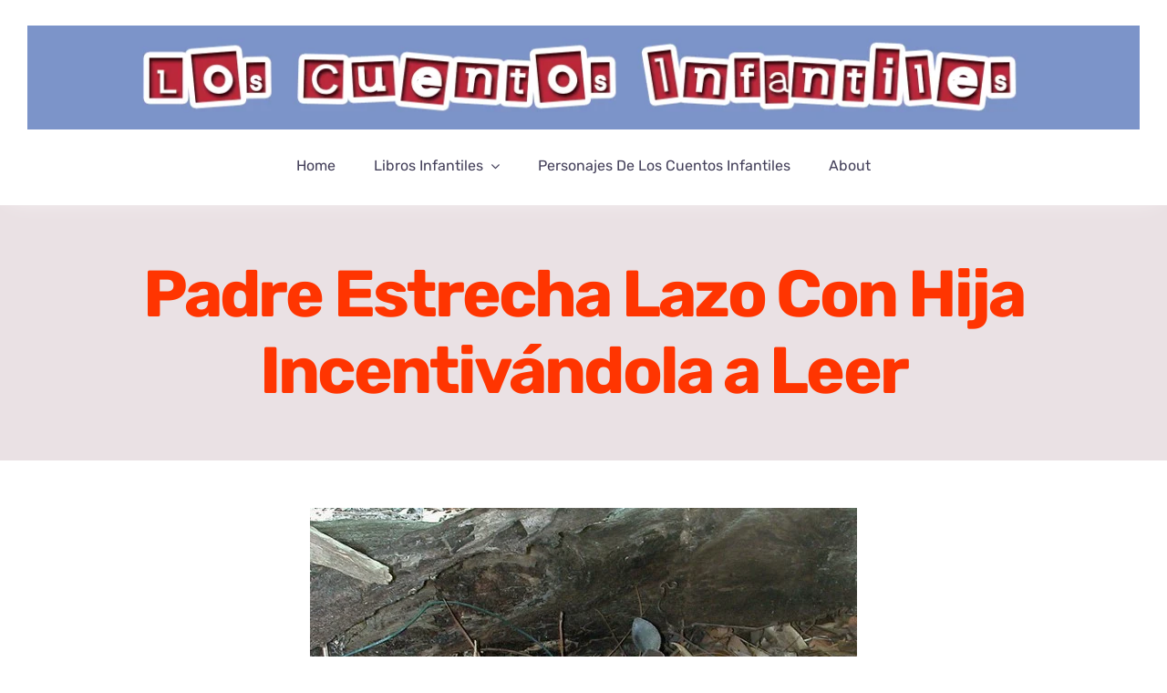

--- FILE ---
content_type: text/css
request_url: https://loscuentosinfantiles.com/wp-content/plugins/productplaygrid/productplaygrid.css?ver=1.0.0
body_size: 2010
content:
/**
 * ProductPlayGrid Simple CSS
 * Styles for masonry grid layout without voting
 * Version: 1.0.0
 */

/* Main Container */
.ppg-masonry-container {
    max-width: 1400px;
    margin: 0 auto;
    padding: 20px;
}

/* Masonry Grid - Using Flexbox Approach */
.ppg-masonry-grid {
    display: flex;
    flex-wrap: wrap;
    align-items: flex-start;
    gap: 20px;
}

/* Masonry Items */
.ppg-masonry-item {
    width: calc(20% - 16px);
    margin-bottom: 20px;
    break-inside: avoid;
    display: block;
}

/* Card Styling */
.ppg-card {
    background: #ffffff;
    border-radius: 12px;
    box-shadow: 0 4px 12px rgba(0, 0, 0, 0.1);
    overflow: hidden;
    transition: transform 0.3s ease, box-shadow 0.3s ease;
    border: 1px solid #e1e5e9;
    width: 100%;
}

.ppg-card:hover {
    transform: translateY(-4px);
    box-shadow: 0 8px 25px rgba(0, 0, 0, 0.15);
}

/* Card Image Container */
.ppg-card-image-container {
    position: relative;
    width: 100%;
    height: 200px;
    overflow: hidden;
}

.ppg-card-image {
    width: 100%;
    height: 100%;
    object-fit: cover;
    transition: transform 0.3s ease;
}

.ppg-card:hover .ppg-card-image {
    transform: scale(1.05);
}

/* No Image Placeholder */
.ppg-no-image {
    width: 100%;
    height: 100%;
    background: linear-gradient(135deg, #f5f7fa 0%, #c3cfe2 100%);
    display: flex;
    align-items: center;
    justify-content: center;
    color: #6c757d;
}

.ppg-no-image-text {
    font-size: 14px;
    font-weight: 500;
    text-transform: uppercase;
    letter-spacing: 1px;
}

/* Date Badge */
.ppg-date-badge {
    position: absolute;
    top: 12px;
    right: 12px;
    background: rgba(0, 0, 0, 0.8);
    color: white;
    border-radius: 20px;
    padding: 6px 12px;
    font-size: 11px;
    font-weight: bold;
    backdrop-filter: blur(10px);
}

.ppg-date-text {
    display: flex;
    align-items: center;
}

/* Card Header */
.ppg-card-header {
    padding: 16px 16px 8px;
}

.ppg-card-title {
    font-size: 16px;
    font-weight: 600;
    color: #2c3e50;
    margin: 0 0 8px 0;
    line-height: 1.4;
    display: -webkit-box;
    -webkit-line-clamp: 2;
    -webkit-box-orient: vertical;
    overflow: hidden;
}

.ppg-card-meta {
    font-size: 12px;
    color: #8e8e8e;
    margin-bottom: 8px;
}

.ppg-author {
    font-style: italic;
}

/* Card Content */
.ppg-card-content {
    padding: 0 16px 12px;
}

.ppg-card-excerpt {
    font-size: 14px;
    color: #6c757d;
    line-height: 1.5;
    margin: 0;
    display: -webkit-box;
    -webkit-line-clamp: 4;
    -webkit-box-orient: vertical;
    overflow: hidden;
}

/* Card Actions */
.ppg-card-actions {
    padding: 16px;
    border-top: 1px solid #f0f0f0;
    display: flex;
    flex-direction: column;
    gap: 8px;
}

/* Read More Button */
.ppg-read-more-btn {
    display: block;
    width: 100%;
    background: #007cba;
    color: white;
    text-decoration: none;
    padding: 12px;
    border-radius: 8px;
    text-align: center;
    font-weight: 600;
    font-size: 14px;
    transition: all 0.3s ease;
    border: none;
    cursor: pointer;
    position: relative;
    overflow: hidden;
}

.ppg-read-more-btn:hover {
    background: #005a8b;
    color: white;
    text-decoration: none;
    transform: translateY(-2px);
    box-shadow: 0 6px 20px rgba(0, 124, 186, 0.3);
}

.ppg-read-more-btn:focus {
    outline: 2px solid #007cba;
    outline-offset: 2px;
}

.ppg-read-more-btn:active {
    transform: translateY(0);
}

/* Amazon Affiliate Button */
.ppg-amazon-btn {
    display: block;
    width: 100%;
    background: #ff9500;
    color: white;
    text-decoration: none;
    padding: 12px;
    border-radius: 8px;
    text-align: center;
    font-weight: 600;
    font-size: 14px;
    transition: all 0.3s ease;
    border: none;
    cursor: pointer;
    position: relative;
    overflow: hidden;
    box-shadow: 0 2px 8px rgba(255, 149, 0, 0.2);
}

.ppg-amazon-btn:hover {
    background: linear-gradient(45deg, #ff9500, #ffb84d);
    color: white;
    text-decoration: none;
    transform: translateY(-2px);
    box-shadow: 0 8px 25px rgba(255, 149, 0, 0.4);
}

.ppg-amazon-btn:focus {
    outline: 2px solid #ff9500;
    outline-offset: 2px;
}

.ppg-amazon-btn:active {
    transform: translateY(0);
    background: #e6850e;
}

/* Amazon Button Icon */
.ppg-amazon-btn:before {
    content: "🛒 ";
    margin-right: 6px;
    font-size: 16px;
}

/* Amazon Button Shine Effect */
.ppg-amazon-btn:after {
    content: "";
    position: absolute;
    top: 0;
    left: -100%;
    width: 100%;
    height: 100%;
    background: linear-gradient(90deg, transparent, rgba(255, 255, 255, 0.3), transparent);
    transition: left 0.6s ease;
    pointer-events: none;
}

.ppg-amazon-btn:hover:after {
    left: 100%;
}

/* Button States from JavaScript */
.ppg-read-more-btn.button-hovered {
    transform: translateY(-3px);
    box-shadow: 0 8px 25px rgba(0, 124, 186, 0.4);
}

.ppg-amazon-btn.button-hovered {
    transform: translateY(-3px);
    box-shadow: 0 10px 30px rgba(255, 149, 0, 0.5);
}

.ppg-read-more-btn.clicked {
    transform: scale(0.95);
    transition: transform 0.15s ease;
}

.ppg-amazon-btn.amazon-clicked {
    transform: scale(0.98) rotateZ(2deg);
    transition: transform 0.2s ease;
    background: #ffb84d;
}

/* Card Button Hover Enhancement */
.ppg-card.card-button-hover {
    transform: translateY(-8px);
    box-shadow: 0 15px 35px rgba(0, 0, 0, 0.25);
}

/* Ensure buttons are visible and properly spaced */
.ppg-card-actions > * {
    flex-shrink: 0;
}

/* Special styling when both buttons are present */
.ppg-card-actions .ppg-read-more-btn + .ppg-amazon-btn {
    margin-top: 0; /* Remove any extra margin since we use gap */
}

/* Amazon button priority styling */
.ppg-amazon-btn {
    order: 2; /* Amazon button appears second */
    font-weight: 700; /* Slightly bolder */
    text-transform: uppercase;
    letter-spacing: 0.5px;
    border: 2px solid transparent;
}

.ppg-amazon-btn:hover {
    border-color: rgba(255, 255, 255, 0.3);
}

/* Read More button when Amazon button is present */
.ppg-card-actions:has(.ppg-amazon-btn) .ppg-read-more-btn {
    background: #2c3e50;
    order: 1;
}

.ppg-card-actions:has(.ppg-amazon-btn) .ppg-read-more-btn:hover {
    background: #1a252f;
}

/* Fallback for browsers that don't support :has() */
.ppg-card-actions .ppg-read-more-btn {
    background: #2c3e50;
}

.ppg-card-actions .ppg-read-more-btn:hover {
    background: #1a252f;
}

/* Pagination */
.ppg-pagination {
    margin-top: 40px;
    text-align: center;
    padding: 20px 0;
    clear: both;
}

.ppg-pagination .page-numbers {
    display: inline-block;
    padding: 8px 12px;
    margin: 0 4px;
    border: 1px solid #ddd;
    border-radius: 4px;
    color: #007cba;
    text-decoration: none;
    transition: all 0.3s ease;
}

.ppg-pagination .page-numbers:hover {
    background: #007cba;
    color: white;
    border-color: #007cba;
}

.ppg-pagination .page-numbers.current {
    background: #007cba;
    color: white;
    border-color: #007cba;
}

/* Responsive Design */
@media (max-width: 1200px) {
    .ppg-masonry-item {
        width: calc(25% - 15px);
    }
}

@media (max-width: 900px) {
    .ppg-masonry-grid {
        gap: 16px;
    }
    
    .ppg-masonry-item {
        width: calc(33.333% - 11px);
    }
}

@media (max-width: 600px) {
    .ppg-masonry-container {
        padding: 15px;
    }
    
    .ppg-masonry-grid {
        gap: 12px;
    }
    
    .ppg-masonry-item {
        width: calc(50% - 6px);
    }
    
    .ppg-card-image-container {
        height: 150px;
    }
    
    .ppg-card-title {
        font-size: 15px;
    }
    
    .ppg-card-excerpt {
        font-size: 13px;
        -webkit-line-clamp: 3;
    }
}

@media (max-width: 400px) {
    .ppg-masonry-item {
        width: 100%;
    }
    
    .ppg-card-image-container {
        height: 200px;
    }
}

/* Accessibility - Reduced Motion */
@media (prefers-reduced-motion: reduce) {
    .ppg-card,
    .ppg-read-more-btn,
    .ppg-card-image,
    .ppg-masonry-item {
        transition: none !important;
        transform: none !important;
    }
}

/* Loading Animation */
.ppg-masonry-container.loading {
    opacity: 0.7;
}

.ppg-masonry-container.loading .ppg-card {
    pointer-events: none;
}

/* Print Styles */
@media print {
    .ppg-masonry-grid {
        display: block !important;
    }
    
    .ppg-masonry-item {
        width: 100% !important;
        margin-bottom: 20px;
        break-inside: avoid;
    }
    
    .ppg-card {
        box-shadow: none;
        border: 1px solid #ccc;
    }
    
    .ppg-pagination {
        display: none;
    }
}

/* Card Styling */
.ppg-card {
    background: #ffffff;
    border-radius: 12px;
    box-shadow: 0 4px 12px rgba(0, 0, 0, 0.1);
    overflow: hidden;
    transition: transform 0.3s ease, box-shadow 0.3s ease;
    border: 1px solid #e1e5e9;
}

.ppg-card:hover {
    transform: translateY(-4px);
    box-shadow: 0 8px 25px rgba(0, 0, 0, 0.15);
}

/* Card Image Container */
.ppg-card-image-container {
    position: relative;
    width: 100%;
    height: 200px;
    overflow: hidden;
}

.ppg-card-image {
    width: 100%;
    height: 100%;
    object-fit: cover;
    transition: transform 0.3s ease;
}

.ppg-card:hover .ppg-card-image {
    transform: scale(1.05);
}

/* No Image Placeholder */
.ppg-no-image {
    width: 100%;
    height: 100%;
    background: linear-gradient(135deg, #f5f7fa 0%, #c3cfe2 100%);
    display: flex;
    align-items: center;
    justify-content: center;
    color: #6c757d;
}

.ppg-no-image-text {
    font-size: 14px;
    font-weight: 500;
    text-transform: uppercase;
    letter-spacing: 1px;
}

/* Date Badge */
.ppg-date-badge {
    position: absolute;
    top: 12px;
    right: 12px;
    background: rgba(0, 0, 0, 0.8);
    color: white;
    border-radius: 20px;
    padding: 6px 12px;
    font-size: 11px;
    font-weight: bold;
    backdrop-filter: blur(10px);
}

.ppg-date-text {
    display: flex;
    align-items: center;
}

/* Card Header */
.ppg-card-header {
    padding: 16px 16px 8px;
}

.ppg-card-title {
    font-size: 16px;
    font-weight: 600;
    color: #2c3e50;
    margin: 0 0 8px 0;
    line-height: 1.4;
    display: -webkit-box;
    -webkit-line-clamp: 2;
    -webkit-box-orient: vertical;
    overflow: hidden;
}

.ppg-card-meta {
    font-size: 12px;
    color: #8e8e8e;
    margin-bottom: 8px;
}

.ppg-author {
    font-style: italic;
}

/* Card Content */
.ppg-card-content {
    padding: 0 16px 12px;
}

.ppg-card-excerpt {
    font-size: 14px;
    color: #6c757d;
    line-height: 1.5;
    margin: 0;
    display: -webkit-box;
    -webkit-line-clamp: 4;
    -webkit-box-orient: vertical;
    overflow: hidden;
}

/* Card Actions */
.ppg-card-actions {
    padding: 16px;
    border-top: 1px solid #f0f0f0;
}

/* Read More Button */
.ppg-read-more-btn {
    display: block;
    width: 100%;
    background: #007cba;
    color: white;
    text-decoration: none;
    padding: 12px;
    border-radius: 8px;
    text-align: center;
    font-weight: 600;
    font-size: 14px;
    transition: background-color 0.3s ease;
}

.ppg-read-more-btn:hover {
    background: #005a8b;
    color: white;
    text-decoration: none;
}

.ppg-read-more-btn:focus {
    outline: 2px solid #007cba;
    outline-offset: 2px;
}

/* Pagination */
.ppg-pagination {
    margin-top: 40px;
    text-align: center;
    padding: 20px 0;
}

.ppg-pagination .page-numbers {
    display: inline-block;
    padding: 8px 12px;
    margin: 0 4px;
    border: 1px solid #ddd;
    border-radius: 4px;
    color: #007cba;
    text-decoration: none;
    transition: all 0.3s ease;
}

.ppg-pagination .page-numbers:hover {
    background: #007cba;
    color: white;
    border-color: #007cba;
}

.ppg-pagination .page-numbers.current {
    background: #007cba;
    color: white;
    border-color: #007cba;
}

/* Responsive Design */
@media (max-width: 1200px) {
    .ppg-masonry-grid {
        grid-template-columns: repeat(4, 1fr);
    }
    
    @supports not (grid-template-rows: masonry) {
        .ppg-masonry-item {
            width: calc(25% - 15px);
        }
    }
}

@media (max-width: 900px) {
    .ppg-masonry-grid {
        grid-template-columns: repeat(3, 1fr);
        grid-gap: 16px;
    }
    
    @supports not (grid-template-rows: masonry) {
        .ppg-masonry-item {
            width: calc(33.333% - 11px);
        }
    }
}

@media (max-width: 600px) {
    .ppg-masonry-container {
        padding: 15px;
    }
    
    .ppg-masonry-grid {
        grid-template-columns: repeat(2, 1fr);
        grid-gap: 12px;
    }
    
    @supports not (grid-template-rows: masonry) {
        .ppg-masonry-item {
            width: calc(50% - 6px);
        }
    }
    
    .ppg-card-image-container {
        height: 150px;
    }
    
    .ppg-card-title {
        font-size: 15px;
    }
    
    .ppg-card-excerpt {
        font-size: 13px;
        -webkit-line-clamp: 3;
    }
}

@media (max-width: 400px) {
    .ppg-masonry-grid {
        grid-template-columns: 1fr;
    }
    
    @supports not (grid-template-rows: masonry) {
        .ppg-masonry-item {
            width: 100%;
        }
    }
    
    .ppg-card-image-container {
        height: 200px;
    }
}

/* Accessibility - Reduced Motion */
@media (prefers-reduced-motion: reduce) {
    .ppg-card,
    .ppg-read-more-btn,
    .ppg-card-image,
    .ppg-masonry-item {
        transition: none !important;
        transform: none !important;
    }
}

/* Loading Animation */
.ppg-masonry-container.loading {
    opacity: 0.7;
}

.ppg-masonry-container.loading .ppg-card {
    pointer-events: none;
}

/* Print Styles */
@media print {
    .ppg-masonry-grid {
        display: block !important;
    }
    
    .ppg-masonry-item {
        width: 100% !important;
        margin-bottom: 20px;
        break-inside: avoid;
    }
    
    .ppg-card {
        box-shadow: none;
        border: 1px solid #ccc;
    }
    
    .ppg-pagination {
        display: none;
    }
}

--- FILE ---
content_type: application/x-javascript
request_url: https://loscuentosinfantiles.com/wp-content/plugins/productplaygrid/productplaygrid.js?ver=1.0.0
body_size: 2194
content:
/**
 * ProductPlayGrid Simple JavaScript
 * Handles masonry grid layout and button interactions
 * Version: 1.0.0
 */

jQuery(document).ready(function($) {
    'use strict';
    
    // Initialize Masonry grid
    var $grid = $('.ppg-masonry-grid');
    var $container = $('.ppg-masonry-container');
    
    // Show loading state
    $container.addClass('loading');
    
    // Initialize masonry after images load
    function initializeMasonry() {
        $grid.masonry({
            itemSelector: '.ppg-masonry-item',
            columnWidth: '.ppg-masonry-item',
            gutter: 20,
            percentPosition: true,
            transitionDuration: '0.3s',
            fitWidth: false
        });
        
        // Remove loading state
        $container.removeClass('loading');
        
        // Add fade-in animation for items
        $('.ppg-masonry-item').each(function(index) {
            var $item = $(this);
            setTimeout(function() {
                $item.addClass('loaded');
            }, index * 50);
        });
    }
    
    // Check if imagesLoaded is available
    if (typeof $.fn.imagesLoaded !== 'undefined') {
        $grid.imagesLoaded(function() {
            initializeMasonry();
        });
    } else {
        // Fallback: Initialize without imagesLoaded
        setTimeout(function() {
            initializeMasonry();
        }, 300);
    }
    
    // Handle window resize to refresh masonry layout
    var resizeTimer;
    $(window).on('resize', function() {
        clearTimeout(resizeTimer);
        resizeTimer = setTimeout(function() {
            if ($grid.data('masonry')) {
                $grid.masonry('layout');
            }
        }, 250);
    });
    
    // Handle orientation change on mobile devices
    $(window).on('orientationchange', function() {
        setTimeout(function() {
            if ($grid.data('masonry')) {
                $grid.masonry('layout');
            }
        }, 500);
    });
    
    // Force layout refresh after a delay (fallback)
    setTimeout(function() {
        if ($grid.data('masonry')) {
            $grid.masonry('layout');
        }
    }, 1000);
    
    // Smooth scroll to top functionality for pagination
    if ($('.ppg-pagination').length) {
        $('.ppg-pagination a').on('click', function() {
            $('html, body').animate({
                scrollTop: $('.ppg-masonry-container').offset().top - 50
            }, 600);
        });
    }
    
    // Enhanced button interactions
    $('.ppg-read-more-btn, .ppg-amazon-btn').hover(
        function() {
            $(this).addClass('button-hovered');
            $(this).closest('.ppg-card').addClass('card-button-hover');
        },
        function() {
            $(this).removeClass('button-hovered');
            $(this).closest('.ppg-card').removeClass('card-button-hover');
        }
    );
    
    // Add click analytics tracking (optional)
    $('.ppg-read-more-btn').on('click', function() {
        var postId = $(this).closest('.ppg-masonry-item').data('post-id');
        console.log('Read More clicked for post:', postId);
        
        // Add subtle animation feedback
        $(this).addClass('clicked');
        setTimeout(() => {
            $(this).removeClass('clicked');
        }, 200);
    });
    
    // Amazon button click tracking and animation
    $('.ppg-amazon-btn').on('click', function() {
        var postId = $(this).closest('.ppg-masonry-item').data('post-id');
        var amazonUrl = $(this).attr('href');
        console.log('Amazon button clicked for post:', postId, 'URL:', amazonUrl);
        
        // Add special animation for Amazon button
        $(this).addClass('amazon-clicked');
        setTimeout(() => {
            $(this).removeClass('amazon-clicked');
        }, 300);
        
        // Optional: Add conversion tracking here
        // gtag('event', 'click', { 'event_category': 'affiliate', 'event_label': 'amazon' });
    });
    
    // Add hover effects for cards
    $('.ppg-card').hover(
        function() {
            $(this).addClass('card-hovered');
        },
        function() {
            $(this).removeClass('card-hovered');
        }
    );
    
    // Lazy load enhancement for better performance
    function enhanceButtons() {
        // Add loading states for buttons
        $('.ppg-read-more-btn, .ppg-amazon-btn').each(function() {
            var $btn = $(this);
            
            // Add ripple effect on click
            $btn.on('click', function(e) {
                var ripple = $('<span class="ripple"></span>');
                var btnOffset = $btn.offset();
                var xPos = e.pageX - btnOffset.left;
                var yPos = e.pageY - btnOffset.top;
                
                ripple.css({
                    left: xPos + 'px',
                    top: yPos + 'px'
                });
                
                $btn.append(ripple);
                
                setTimeout(function() {
                    ripple.remove();
                }, 600);
            });
        });
    }
    
    // Initialize button enhancements
    enhanceButtons();
    
    // Add CSS animations and transitions
    $('<style>')
        .prop('type', 'text/css')
        .html(`
            .ppg-masonry-item {
                opacity: 0;
                transform: translateY(20px);
                transition: opacity 0.5s ease, transform 0.5s ease;
            }
            
            .ppg-masonry-item.loaded {
                opacity: 1;
                transform: translateY(0);
            }
            
            .ppg-card.card-hovered {
                transform: translateY(-6px);
                box-shadow: 0 12px 30px rgba(0, 0, 0, 0.2);
            }
            
            .ppg-card.card-button-hover {
                transform: translateY(-8px);
                box-shadow: 0 15px 35px rgba(0, 0, 0, 0.25);
            }
            
            .ppg-masonry-container.loading .ppg-masonry-item {
                opacity: 0.3;
            }
            
            /* Button hover enhancements */
            .ppg-read-more-btn.button-hovered {
                transform: translateY(-2px);
                box-shadow: 0 6px 20px rgba(0, 124, 186, 0.3);
            }
            
            .ppg-amazon-btn.button-hovered {
                transform: translateY(-2px);
                box-shadow: 0 6px 20px rgba(255, 149, 0, 0.4);
            }
            
            /* Click animations */
            .ppg-read-more-btn.clicked {
                transform: scale(0.95);
                transition: transform 0.1s ease;
            }
            
            .ppg-amazon-btn.amazon-clicked {
                transform: scale(0.98) rotateZ(1deg);
                transition: transform 0.2s ease;
                background: #ffb84d;
            }
            
            /* Ripple effect */
            .ripple {
                position: absolute;
                border-radius: 50%;
                background: rgba(255, 255, 255, 0.6);
                transform: scale(0);
                animation: ripple-animation 0.6s linear;
                pointer-events: none;
            }
            
            @keyframes ripple-animation {
                to {
                    transform: scale(4);
                    opacity: 0;
                }
            }
            
            /* Enhanced card states */
            .ppg-card {
                position: relative;
                overflow: hidden;
            }
            
            .ppg-card:before {
                content: '';
                position: absolute;
                top: 0;
                left: -100%;
                width: 100%;
                height: 100%;
                background: linear-gradient(90deg, transparent, rgba(255, 255, 255, 0.1), transparent);
                transition: left 0.5s;
                pointer-events: none;
                z-index: 1;
            }
            
            .ppg-card.card-hovered:before {
                left: 100%;
            }
            
            /* Button positioning */
            .ppg-card-actions {
                position: relative;
                z-index: 2;
            }
            
            /* Amazon button special effects */
            .ppg-amazon-btn {
                position: relative;
                overflow: hidden;
            }
            
            .ppg-amazon-btn:hover {
                background: linear-gradient(45deg, #ff9500, #ffb84d);
            }
            
            /* Ensure proper column widths */
            .ppg-masonry-item {
                width: calc(20% - 16px) !important;
            }
            
            @media (max-width: 1200px) {
                .ppg-masonry-item {
                    width: calc(25% - 15px) !important;
                }
            }
            
            @media (max-width: 900px) {
                .ppg-masonry-item {
                    width: calc(33.333% - 11px) !important;
                }
            }
            
            @media (max-width: 600px) {
                .ppg-masonry-item {
                    width: calc(50% - 6px) !important;
                }
                
                /* Stack buttons on mobile */
                .ppg-card-actions {
                    padding: 12px;
                }
                
                .ppg-read-more-btn, .ppg-amazon-btn {
                    padding: 10px;
                    font-size: 13px;
                }
            }
            
            @media (max-width: 400px) {
                .ppg-masonry-item {
                    width: 100% !important;
                }
            }
            
            @media (prefers-reduced-motion: reduce) {
                .ppg-masonry-item,
                .ppg-card,
                .ppg-read-more-btn,
                .ppg-amazon-btn {
                    transition: none !important;
                    transform: none !important;
                    animation: none !important;
                }
                
                .ppg-masonry-item {
                    opacity: 1 !important;
                }
                
                .ripple {
                    display: none !important;
                }
            }
        `)
        .appendTo('head');
    
    // Initialize grid on load as final fallback
    $(window).on('load', function() {
        setTimeout(function() {
            if ($grid.data('masonry')) {
                $grid.masonry('layout');
            } else {
                // Try to initialize again if masonry wasn't loaded
                initializeMasonry();
            }
        }, 500);
    });
    
    // Debug mode (remove in production)
    if (window.location.search.indexOf('ppg_debug=1') > -1) {
        console.log('ProductPlayGrid: Enhanced JavaScript loaded');
        console.log('Items count:', $('.ppg-masonry-item').length);
        console.log('Read More buttons:', $('.ppg-read-more-btn').length);
        console.log('Amazon buttons:', $('.ppg-amazon-btn').length);
        console.log('Grid element:', $grid);
        console.log('Masonry available:', typeof $.fn.masonry !== 'undefined');
    }
});